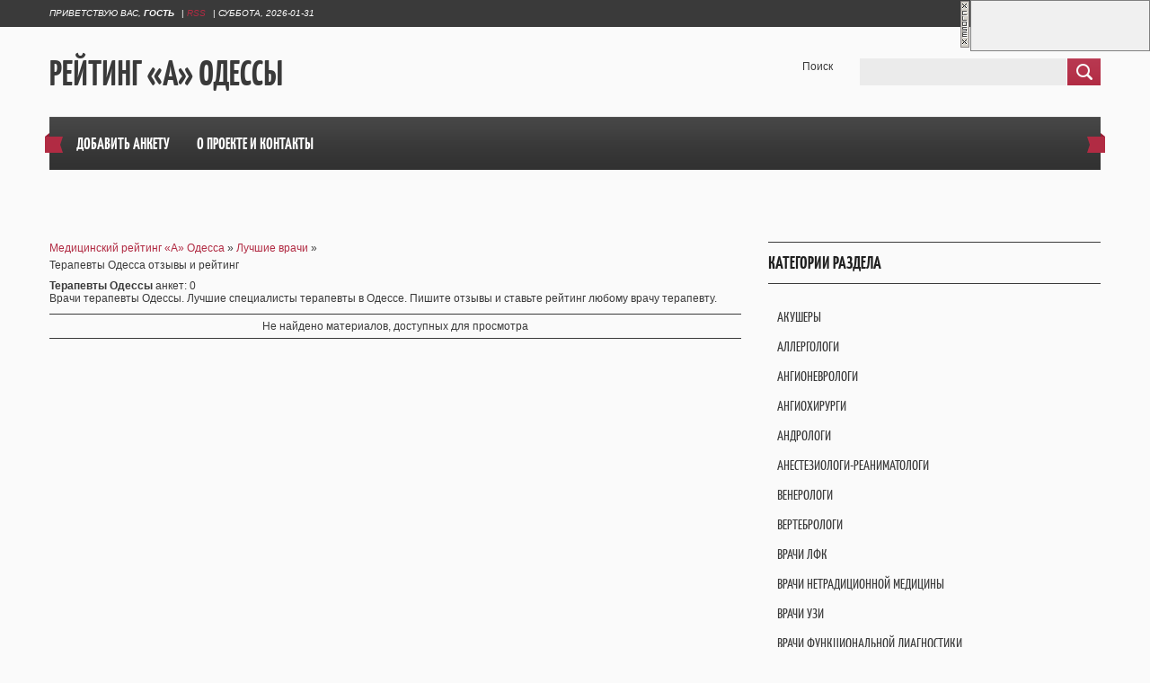

--- FILE ---
content_type: text/html; charset=UTF-8
request_url: https://raodessa.com/publ/vrachi/terapevty/83
body_size: 9985
content:
<!DOCTYPE html>
<html>
<head>
<meta charset="utf-8">
<title>Терапевты - Лучшие врачи - Отзывы Одесса - Рейтинг «А» Одессы</title>
<meta name="viewport" content="width=device-width, initial-scale=1, maximum-scale=1" />
<meta name="keywords" content="Терапевты, Терапевты Одессы, Терапевты в Одессе, Терапевты рейтинг, Терапевты отзывы"> 
<meta name="description" content="Врачи терапевты Одессы. Лучшие специалисты терапевты в Одессе. Пишите отзывы и ставьте рейтинг любому врачу терапевту.">
<script type="text/javascript">
 var browser = navigator.userAgent;
 var browserRegex = /(Android|BlackBerry|IEMobile|Nokia|iP(ad|hone|od)|Opera M(obi|ini))/;
 var isMobile = false;
 if(browser.match(browserRegex)) {
 isMobile = true;
 addEventListener("load", function() { setTimeout(hideURLbar, 0); }, false);
 function hideURLbar(){
 window.scrollTo(0,1);
 }
 }
</script>
<link type="text/css" rel="stylesheet" href="/_st/my.css" />
<script type="text/javascript">
var navTitle = "Меню"
</script>

	<link rel="stylesheet" href="/.s/src/base.min.css?v=221108" />
	<link rel="stylesheet" href="/.s/src/layer7.min.css?v=221108" />

	<script src="/.s/src/jquery-1.12.4.min.js"></script>
	
	<script src="/.s/src/uwnd.min.js?v=221108"></script>
	<script src="//s757.ucoz.net/cgi/uutils.fcg?a=uSD&ca=2&ug=999&isp=0&r=0.0480171962756266"></script>
	<link rel="stylesheet" href="/.s/src/ulightbox/ulightbox.min.css" />
	<script src="/.s/src/ulightbox/ulightbox.min.js"></script>
	<script>
/* --- UCOZ-JS-DATA --- */
window.uCoz = {"uLightboxType":1,"sign":{"7287":"Перейти на страницу с фотографией.","7254":"Изменить размер","3125":"Закрыть","5458":"Следующий","7252":"Предыдущий","7253":"Начать слайд-шоу","7251":"Запрошенный контент не может быть загружен. Пожалуйста, попробуйте позже.","5255":"Помощник"},"ssid":"760532242360736357746","language":"ru","module":"publ","country":"US","layerType":7,"site":{"domain":"raodessa.com","id":"draodessa","host":"raodessa.ucoz.com"}};
/* --- UCOZ-JS-CODE --- */
function loginPopupForm(params = {}) { new _uWnd('LF', ' ', -250, -100, { closeonesc:1, resize:1 }, { url:'/index/40' + (params.urlParams ? '?'+params.urlParams : '') }) }
/* --- UCOZ-JS-END --- */
</script>

	<style>.UhideBlock{display:none; }</style>
</head>

<body>

<header>
 <div id="header">
 <div id="head-top">
 <div class="wrapper">
 <div class="head-l"><span><!--<s5212>-->Приветствую Вас<!--</s>-->, <b>Гость</b></span> | <a href="https://raodessa.com/publ/rss/" class="rss-lnk">RSS</a> | <span>Суббота, 2026-01-31</span></div>
 <div class="head-r">
 <a title="Регистрация" href="/index/3"><!--<s3089>-->Регистрация<!--</s>--></a> <a title="Вход" href="javascript:;" rel="nofollow" onclick="loginPopupForm(); return false;"><!--<s3087>-->Вход<!--</s>--></a>
 </div>
 <div class="clr"></div>
 </div>
 </div>
 <div class="wrapper">
 <!--U1AHEADER1Z--><div class="part-l">
 <div id="site-logo">
 <span class="site-l">
 <span class="site-n"><a href="https://raodessa.com/">Рейтинг «А» Одессы</a></span>
 </span>
 </div>
 </div>
 <div class="part-r">
 <div id="sch-box">
 <div class="search-box">
 
		<div class="searchForm">
			<form onsubmit="this.sfSbm.disabled=true" method="get" style="margin:0" action="/search/">
				<div align="center" class="schQuery">
					<input type="text" name="q" maxlength="30" size="20" class="queryField" />
				</div>
				<div align="center" class="schBtn">
					<input type="submit" class="searchSbmFl" name="sfSbm" value="Найти" />
				</div>
				<input type="hidden" name="t" value="0">
			</form>
		</div>
 </div>
 </div>
 <div id="soc-box">
 Поиск 
 </div>
 </div>
 <div class="clr"></div>
 <div id="catmenu">
 <!-- <sblock_nmenu> -->
<!-- <bc> --><div id="uNMenuDiv1" class="uMenuV"><ul class="uMenuRoot">
<li><a  href="http://raodessa.com/publ/0-0-0-0-1" ><span>Добавить анкету</span></a></li>
<li><a  href="http://raodessa.com/index/o_proekte/0-5" ><span>О проекте и контакты</span></a></li></ul></div><!-- </bc> -->
<!-- </sblock_nmenu> --> 
 <span class="nav-rib rib-l"></span>
 <span class="nav-rib rib-r"></span>
 <div class="clr"></div>
 </div><!--/U1AHEADER1Z-->
 <div class="clr"></div>
 <!--U1PROMO1Z-->
   
   <!--/U1PROMO1Z-->
 </div>
 </div>
</header>
<div id="casing">
 <div class="wrapper">
 
 <!-- <middle> -->
 <div class="part-l">
 <div id="content">
 <div class="part-i">
 <section>
 <!-- <body> --><div class="breadcrumbs-wrapper">
 <div class="breadcrumbs"><a href="https://raodessa.com/"><!--<s5176>-->Медицинский рейтинг «А» Одесса<!--</s>--></a> &raquo; <a href="/publ/vrachi/1">Лучшие врачи</a> &raquo; <h1>Терапевты Одесса отзывы и рейтинг</h1></div>
</div>
<div class="items-stat-wrapper">
 <div class="items-stat"><!--<s5222>--><b>Терапевты Одессы</b> анкет<!--</s>-->: 0</div>
 
Врачи терапевты Одессы. Лучшие специалисты терапевты в Одессе. Пишите отзывы и ставьте рейтинг любому врачу терапевту.
 </div><hr />

<div align="center" class="noEntry">Не найдено материалов, доступных для просмотра</div>
	<style type="text/css">.cddk221 {position:absolute;right:0;top:0;}
	ul.a7b4dd8096befc1f3d1b66e9f081a61b{background:#FFFF99; border: 1px solid #515151 !important; width: 230px !important; padding: 0 !important; margin: 0 !important;}
	ul.a7b4dd8096befc1f3d1b66e9f081a61b li{font-family:Arial,Tahoma;list-style: none !important; padding: 3px !important; margin:0; text-align: left !important;}
	ul.a7b4dd8096befc1f3d1b66e9f081a61b h3{font-size: 14px; !important;margin:3px 0;}
	ul.a7b4dd8096befc1f3d1b66e9f081a61b a{color: #DB392B !important;}
	ul.a7b4dd8096befc1f3d1b66e9f081a61b p{margin:3px 0; !important;}
	ul.a7b4dd8096befc1f3d1b66e9f081a61b small{font-size: 12px; !important;}
	ul.a7b4dd8096befc1f3d1b66e9f081a61b p b{color: #006600; font-weight: normal;font-size: 12px;}
	</style>
	<script>function fddk221(a){try{document.getElementById("pddk221").style.display=a;}catch(e){}try{document.getElementById("ddk221").style.display=a;}catch(e){}}function f2ddk221(){fddk221('');}</script>
	<div id="pddk221"><table border="0" cellspacing="0" cellpadding="0" class="cddk221" id="ddk221" style="z-index:10000;width:212px"><tr><td valign="top" width="12"><a href="javascript:;" onclick="fddk221('none');return false;" title="Закрыть"><img alt="" src="/.s/img/ma/cv.gif" style="border:0;width:12px;height:54px;"></a></td><td style="width:200px;border:1px solid #808080;background:#F0F0F0;"><!--3a1e7e8f--><script async='async' src='https://w.uptolike.com/widgets/v1/zp.js?pid=3e9fd8eb1f414e68fc23a1b2ece5676ff406a917' type='text/javascript'></script><!--3a1e7e8f--></td></tr></table></div><hr />
<!-- </body> -->
 </section>
 </div>
 </div>
 </div>
 <div class="part-r">
 <div class="part-i">
 <aside>
 <div id="sidebar">
 <!--U1CLEFTER1Z--><!-- <block3> -->

<!-- </block3> -->

<!-- <block5> -->

<div class="sidebox"><div class="sidetitle"><span><!-- <bt> --><!--<s5351>-->Категории раздела<!--</s>--><!-- </bt> --></span></div>
 <div class="inner">
 <!-- <bc> --><table border="0" cellspacing="1" cellpadding="0" width="100%" class="catsTable"><tr>
					<td style="width:25%" class="catsTd" valign="top" id="cid2">
						<a href="/publ/vrachi/akushery/2" class="catName">Акушеры</a>  <span class="catNumData" style="unicode-bidi:embed;">[5]</span> 
					</td>
					<td style="width:25%" class="catsTd" valign="top" id="cid5">
						<a href="/publ/vrachi/allergologi/5" class="catName">Аллергологи</a>  <span class="catNumData" style="unicode-bidi:embed;">[0]</span> 
					</td>
					<td style="width:25%" class="catsTd" valign="top" id="cid6">
						<a href="/publ/vrachi/angionevrologi/6" class="catName">Ангионеврологи</a>  <span class="catNumData" style="unicode-bidi:embed;">[1]</span> 
					</td>
					<td style="width:25%" class="catsTd" valign="top" id="cid7">
						<a href="/publ/vrachi/angiokhirurgi/7" class="catName">Ангиохирурги</a>  <span class="catNumData" style="unicode-bidi:embed;">[2]</span> 
					</td></tr><tr>
					<td style="width:25%" class="catsTd" valign="top" id="cid8">
						<a href="/publ/vrachi/andrologi/8" class="catName">Андрологи</a>  <span class="catNumData" style="unicode-bidi:embed;">[3]</span> 
					</td>
					<td style="width:25%" class="catsTd" valign="top" id="cid9">
						<a href="/publ/vrachi/anesteziologi_reanimatologi/9" class="catName">Анестезиологи-реаниматологи</a>  <span class="catNumData" style="unicode-bidi:embed;">[3]</span> 
					</td>
					<td style="width:25%" class="catsTd" valign="top" id="cid10">
						<a href="/publ/vrachi/venerologi/10" class="catName">Венерологи</a>  <span class="catNumData" style="unicode-bidi:embed;">[1]</span> 
					</td>
					<td style="width:25%" class="catsTd" valign="top" id="cid102">
						<a href="/publ/vrachi/vertebrologi/102" class="catName">Вертебрологи</a>  <span class="catNumData" style="unicode-bidi:embed;">[5]</span> 
					</td></tr><tr>
					<td style="width:25%" class="catsTd" valign="top" id="cid11">
						<a href="/publ/vrachi/vrachi_lfk/11" class="catName">Врачи ЛФК</a>  <span class="catNumData" style="unicode-bidi:embed;">[1]</span> 
					</td>
					<td style="width:25%" class="catsTd" valign="top" id="cid12">
						<a href="/publ/vrachi/vrachi_netradicionnoj_mediciny/12" class="catName">Врачи нетрадиционной медицины</a>  <span class="catNumData" style="unicode-bidi:embed;">[0]</span> 
					</td>
					<td style="width:25%" class="catsTd" valign="top" id="cid13">
						<a href="/publ/vrachi/vrachi_uzi/13" class="catName">Врачи УЗИ</a>  <span class="catNumData" style="unicode-bidi:embed;">[0]</span> 
					</td>
					<td style="width:25%" class="catsTd" valign="top" id="cid14">
						<a href="/publ/vrachi/vrachi_funkcionalnoj_diagnostiki/14" class="catName">Врачи функциональной диагностики</a>  <span class="catNumData" style="unicode-bidi:embed;">[0]</span> 
					</td></tr><tr>
					<td style="width:25%" class="catsTd" valign="top" id="cid103">
						<a href="/publ/vrachi/vrachi_ehkstrennoj_mediciny/103" class="catName">Врачи экстренной медицины</a>  <span class="catNumData" style="unicode-bidi:embed;">[1]</span> 
					</td>
					<td style="width:25%" class="catsTd" valign="top" id="cid15">
						<a href="/publ/vrachi/gastroehnterologi/15" class="catName">Гастроэнтерологи</a>  <span class="catNumData" style="unicode-bidi:embed;">[0]</span> 
					</td>
					<td style="width:25%" class="catsTd" valign="top" id="cid16">
						<a href="/publ/vrachi/gematologi/16" class="catName">Гематологи</a>  <span class="catNumData" style="unicode-bidi:embed;">[0]</span> 
					</td>
					<td style="width:25%" class="catsTd" valign="top" id="cid17">
						<a href="/publ/vrachi/genetiki/17" class="catName">Генетики</a>  <span class="catNumData" style="unicode-bidi:embed;">[0]</span> 
					</td></tr><tr>
					<td style="width:25%" class="catsTd" valign="top" id="cid544">
						<a href="/publ/vrachi/geriatry/544" class="catName">Гериатры</a>  <span class="catNumData" style="unicode-bidi:embed;">[0]</span> 
					</td>
					<td style="width:25%" class="catsTd" valign="top" id="cid18">
						<a href="/publ/vrachi/gepatologi/18" class="catName">Гепатологи</a>  <span class="catNumData" style="unicode-bidi:embed;">[0]</span> 
					</td>
					<td style="width:25%" class="catsTd" valign="top" id="cid545">
						<a href="/publ/vrachi/geshtalt_terapevty/545" class="catName">Гештальт-терапевты</a>  <span class="catNumData" style="unicode-bidi:embed;">[0]</span> 
					</td>
					<td style="width:25%" class="catsTd" valign="top" id="cid19">
						<a href="/publ/vrachi/ginekologi/19" class="catName">Гинекологи</a>  <span class="catNumData" style="unicode-bidi:embed;">[7]</span> 
					</td></tr><tr>
					<td style="width:25%" class="catsTd" valign="top" id="cid20">
						<a href="/publ/vrachi/girudoterapevty/20" class="catName">Гирудотерапевты</a>  <span class="catNumData" style="unicode-bidi:embed;">[0]</span> 
					</td>
					<td style="width:25%" class="catsTd" valign="top" id="cid21">
						<a href="/publ/vrachi/gistologi/21" class="catName">Гистологи</a>  <span class="catNumData" style="unicode-bidi:embed;">[0]</span> 
					</td>
					<td style="width:25%" class="catsTd" valign="top" id="cid22">
						<a href="/publ/vrachi/gomeopaty/22" class="catName">Гомеопаты</a>  <span class="catNumData" style="unicode-bidi:embed;">[0]</span> 
					</td>
					<td style="width:25%" class="catsTd" valign="top" id="cid23">
						<a href="/publ/vrachi/dermatovenerologi/23" class="catName">Дерматовенерологи</a>  <span class="catNumData" style="unicode-bidi:embed;">[2]</span> 
					</td></tr><tr>
					<td style="width:25%" class="catsTd" valign="top" id="cid24">
						<a href="/publ/vrachi/dermatologi/24" class="catName">Дерматологи</a>  <span class="catNumData" style="unicode-bidi:embed;">[2]</span> 
					</td>
					<td style="width:25%" class="catsTd" valign="top" id="cid104">
						<a href="/publ/vrachi/dermatoonkologi/104" class="catName">Дерматоонкологи</a>  <span class="catNumData" style="unicode-bidi:embed;">[0]</span> 
					</td>
					<td style="width:25%" class="catsTd" valign="top" id="cid183">
						<a href="/publ/vrachi/detskie_allergologi/183" class="catName">Детские аллергологи</a>  <span class="catNumData" style="unicode-bidi:embed;">[0]</span> 
					</td>
					<td style="width:25%" class="catsTd" valign="top" id="cid184">
						<a href="/publ/vrachi/detskij_androlog/184" class="catName">Детские андрологи</a>  <span class="catNumData" style="unicode-bidi:embed;">[0]</span> 
					</td></tr><tr>
					<td style="width:25%" class="catsTd" valign="top" id="cid185">
						<a href="/publ/vrachi/detskij_aritmolog/185" class="catName">Детские аритмологи</a>  <span class="catNumData" style="unicode-bidi:embed;">[0]</span> 
					</td>
					<td style="width:25%" class="catsTd" valign="top" id="cid186">
						<a href="/publ/vrachi/detskie_vertebrologi/186" class="catName">Детские вертебрологи</a>  <span class="catNumData" style="unicode-bidi:embed;">[3]</span> 
					</td>
					<td style="width:25%" class="catsTd" valign="top" id="cid187">
						<a href="/publ/vrachi/detskie_virusologi/187" class="catName">Детские вирусологи</a>  <span class="catNumData" style="unicode-bidi:embed;">[0]</span> 
					</td>
					<td style="width:25%" class="catsTd" valign="top" id="cid188">
						<a href="/publ/vrachi/detskie_gastroehnterologi/188" class="catName">Детские гастроэнтерологи</a>  <span class="catNumData" style="unicode-bidi:embed;">[0]</span> 
					</td></tr><tr>
					<td style="width:25%" class="catsTd" valign="top" id="cid189">
						<a href="/publ/vrachi/detskie_gematologi/189" class="catName">Детские гематологи</a>  <span class="catNumData" style="unicode-bidi:embed;">[0]</span> 
					</td>
					<td style="width:25%" class="catsTd" valign="top" id="cid190">
						<a href="/publ/vrachi/detskie_gepatologi/190" class="catName">Детские гепатологи</a>  <span class="catNumData" style="unicode-bidi:embed;">[0]</span> 
					</td>
					<td style="width:25%" class="catsTd" valign="top" id="cid59">
						<a href="/publ/vrachi/podrostkovye_detskie_ginekologi/59" class="catName">Детские подростковые гинекологи</a>  <span class="catNumData" style="unicode-bidi:embed;">[0]</span> 
					</td>
					<td style="width:25%" class="catsTd" valign="top" id="cid191">
						<a href="/publ/vrachi/detskie_gomeopaty/191" class="catName">Детские гомеопаты</a>  <span class="catNumData" style="unicode-bidi:embed;">[0]</span> 
					</td></tr><tr>
					<td style="width:25%" class="catsTd" valign="top" id="cid192">
						<a href="/publ/vrachi/detskie_dermatologi/192" class="catName">Детские дерматологи</a>  <span class="catNumData" style="unicode-bidi:embed;">[1]</span> 
					</td>
					<td style="width:25%" class="catsTd" valign="top" id="cid193">
						<a href="/publ/vrachi/detskie_immunologi/193" class="catName">Детские иммунологи</a>  <span class="catNumData" style="unicode-bidi:embed;">[0]</span> 
					</td>
					<td style="width:25%" class="catsTd" valign="top" id="cid194">
						<a href="/publ/vrachi/detskie_infekcionisty/194" class="catName">Детские инфекционисты</a>  <span class="catNumData" style="unicode-bidi:embed;">[0]</span> 
					</td>
					<td style="width:25%" class="catsTd" valign="top" id="cid195">
						<a href="/publ/vrachi/detskie_kardiologi/195" class="catName">Детские кардиологи</a>  <span class="catNumData" style="unicode-bidi:embed;">[0]</span> 
					</td></tr><tr>
					<td style="width:25%" class="catsTd" valign="top" id="cid196">
						<a href="/publ/vrachi/detskie_kardiorevmatologi/196" class="catName">Детские кардиоревматологи</a>  <span class="catNumData" style="unicode-bidi:embed;">[0]</span> 
					</td>
					<td style="width:25%" class="catsTd" valign="top" id="cid197">
						<a href="/publ/vrachi/detskie_lory_vrachi_otolaringologi/197" class="catName">Детские ЛОРы-врачи отоларингологи</a>  <span class="catNumData" style="unicode-bidi:embed;">[1]</span> 
					</td>
					<td style="width:25%" class="catsTd" valign="top" id="cid198">
						<a href="/publ/vrachi/detskie_mammologi/198" class="catName">Детские маммологи</a>  <span class="catNumData" style="unicode-bidi:embed;">[0]</span> 
					</td>
					<td style="width:25%" class="catsTd" valign="top" id="cid26">
						<a href="/publ/vrachi/detskie_massazhisty/26" class="catName">Детские массажисты</a>  <span class="catNumData" style="unicode-bidi:embed;">[3]</span> 
					</td></tr><tr>
					<td style="width:25%" class="catsTd" valign="top" id="cid199">
						<a href="/publ/vrachi/detskie_mikologi/199" class="catName">Детские микологи</a>  <span class="catNumData" style="unicode-bidi:embed;">[0]</span> 
					</td>
					<td style="width:25%" class="catsTd" valign="top" id="cid200">
						<a href="/publ/vrachi/detskie_narkologi/200" class="catName">Детские наркологи</a>  <span class="catNumData" style="unicode-bidi:embed;">[1]</span> 
					</td>
					<td style="width:25%" class="catsTd" valign="top" id="cid25">
						<a href="/publ/vrachi/detskie_nevrologi/25" class="catName">Детские неврологи</a>  <span class="catNumData" style="unicode-bidi:embed;">[1]</span> 
					</td>
					<td style="width:25%" class="catsTd" valign="top" id="cid201">
						<a href="/publ/vrachi/detskie_nejrokhirurgi/201" class="catName">Детские нейрохирурги</a>  <span class="catNumData" style="unicode-bidi:embed;">[0]</span> 
					</td></tr><tr>
					<td style="width:25%" class="catsTd" valign="top" id="cid202">
						<a href="/publ/vrachi/detskie_nefrologi/202" class="catName">Детские нефрологи</a>  <span class="catNumData" style="unicode-bidi:embed;">[0]</span> 
					</td>
					<td style="width:25%" class="catsTd" valign="top" id="cid203">
						<a href="/publ/vrachi/detskie_okulisty_oftalmologi/203" class="catName">Детские окулисты офтальмологи</a>  <span class="catNumData" style="unicode-bidi:embed;">[0]</span> 
					</td>
					<td style="width:25%" class="catsTd" valign="top" id="cid204">
						<a href="/publ/vrachi/detskie_onkologi/204" class="catName">Детские онкологи</a>  <span class="catNumData" style="unicode-bidi:embed;">[0]</span> 
					</td>
					<td style="width:25%" class="catsTd" valign="top" id="cid205">
						<a href="/publ/vrachi/detskie_ortopedy/205" class="catName">Детские ортопеды</a>  <span class="catNumData" style="unicode-bidi:embed;">[1]</span> 
					</td></tr><tr>
					<td style="width:25%" class="catsTd" valign="top" id="cid206">
						<a href="/publ/vrachi/detskie_osteopaty/206" class="catName">Детские остеопаты</a>  <span class="catNumData" style="unicode-bidi:embed;">[2]</span> 
					</td>
					<td style="width:25%" class="catsTd" valign="top" id="cid207">
						<a href="/publ/vrachi/detskie_parazitologi/207" class="catName">Детские паразитологи</a>  <span class="catNumData" style="unicode-bidi:embed;">[0]</span> 
					</td>
					<td style="width:25%" class="catsTd" valign="top" id="cid57">
						<a href="/publ/vrachi/pediatry/57" class="catName">Педиатры</a>  <span class="catNumData" style="unicode-bidi:embed;">[0]</span> 
					</td>
					<td style="width:25%" class="catsTd" valign="top" id="cid208">
						<a href="/publ/vrachi/detskie_proktologi/208" class="catName">Детские проктологи</a>  <span class="catNumData" style="unicode-bidi:embed;">[0]</span> 
					</td></tr><tr>
					<td style="width:25%" class="catsTd" valign="top" id="cid209">
						<a href="/publ/vrachi/detskie_psikhiatry/209" class="catName">Детские психиатры</a>  <span class="catNumData" style="unicode-bidi:embed;">[0]</span> 
					</td>
					<td style="width:25%" class="catsTd" valign="top" id="cid210">
						<a href="/publ/vrachi/detskie_psikhoterapevty/210" class="catName">Детские психотерапевты</a>  <span class="catNumData" style="unicode-bidi:embed;">[0]</span> 
					</td>
					<td style="width:25%" class="catsTd" valign="top" id="cid211">
						<a href="/publ/vrachi/detskie_pulmonologi/211" class="catName">Детские пульмонологи</a>  <span class="catNumData" style="unicode-bidi:embed;">[0]</span> 
					</td>
					<td style="width:25%" class="catsTd" valign="top" id="cid212">
						<a href="/publ/vrachi/detskie_revmatologi/212" class="catName">Детские ревматологи</a>  <span class="catNumData" style="unicode-bidi:embed;">[0]</span> 
					</td></tr><tr>
					<td style="width:25%" class="catsTd" valign="top" id="cid213">
						<a href="/publ/vrachi/detskij_sosudistyj_khirurg/213" class="catName">Детские сосудистые хирурги</a>  <span class="catNumData" style="unicode-bidi:embed;">[0]</span> 
					</td>
					<td style="width:25%" class="catsTd" valign="top" id="cid180">
						<a href="/publ/vrachi/detskij_stomatolog/180" class="catName">Детские стоматологи</a>  <span class="catNumData" style="unicode-bidi:embed;">[0]</span> 
					</td>
					<td style="width:25%" class="catsTd" valign="top" id="cid214">
						<a href="/publ/vrachi/detskie_stomatologi_khirurgi/214" class="catName">Детские стоматологи-хирурги</a>  <span class="catNumData" style="unicode-bidi:embed;">[0]</span> 
					</td>
					<td style="width:25%" class="catsTd" valign="top" id="cid215">
						<a href="/publ/vrachi/detskie_surdologi/215" class="catName">Детские сурдологи</a>  <span class="catNumData" style="unicode-bidi:embed;">[0]</span> 
					</td></tr><tr>
					<td style="width:25%" class="catsTd" valign="top" id="cid216">
						<a href="/publ/vrachi/detskie_travmatologi/216" class="catName">Детские травматологи</a>  <span class="catNumData" style="unicode-bidi:embed;">[1]</span> 
					</td>
					<td style="width:25%" class="catsTd" valign="top" id="cid217">
						<a href="/publ/vrachi/detskie_urologi/217" class="catName">Детские урологи</a>  <span class="catNumData" style="unicode-bidi:embed;">[0]</span> 
					</td>
					<td style="width:25%" class="catsTd" valign="top" id="cid218">
						<a href="/publ/vrachi/detskie_fizioterapevty/218" class="catName">Детские физиотерапевты</a>  <span class="catNumData" style="unicode-bidi:embed;">[0]</span> 
					</td>
					<td style="width:25%" class="catsTd" valign="top" id="cid219">
						<a href="/publ/vrachi/detskie_flebologi/219" class="catName">Детские флебологи</a>  <span class="catNumData" style="unicode-bidi:embed;">[0]</span> 
					</td></tr><tr>
					<td style="width:25%" class="catsTd" valign="top" id="cid220">
						<a href="/publ/vrachi/detskie_foniatry/220" class="catName">Детские фониатры</a>  <span class="catNumData" style="unicode-bidi:embed;">[0]</span> 
					</td>
					<td style="width:25%" class="catsTd" valign="top" id="cid221">
						<a href="/publ/vrachi/detskie_ftiziatry/221" class="catName">Детские фтизиатры</a>  <span class="catNumData" style="unicode-bidi:embed;">[0]</span> 
					</td>
					<td style="width:25%" class="catsTd" valign="top" id="cid222">
						<a href="/publ/vrachi/detskie_khirurgi/222" class="catName">Детские хирурги</a>  <span class="catNumData" style="unicode-bidi:embed;">[0]</span> 
					</td>
					<td style="width:25%" class="catsTd" valign="top" id="cid223">
						<a href="/publ/vrachi/detskie_khirurgi_ortopedy/223" class="catName">Детские хирурги-ортопеды</a>  <span class="catNumData" style="unicode-bidi:embed;">[0]</span> 
					</td></tr><tr>
					<td style="width:25%" class="catsTd" valign="top" id="cid224">
						<a href="/publ/vrachi/detskie_khirurgi_urologi/224" class="catName">Детские хирурги-урологи</a>  <span class="catNumData" style="unicode-bidi:embed;">[0]</span> 
					</td>
					<td style="width:25%" class="catsTd" valign="top" id="cid225">
						<a href="/publ/vrachi/detskie_ehndokrinologi/225" class="catName">Детские эндокринологи</a>  <span class="catNumData" style="unicode-bidi:embed;">[0]</span> 
					</td>
					<td style="width:25%" class="catsTd" valign="top" id="cid226">
						<a href="/publ/vrachi/detskie_ehpileptologi/226" class="catName">Детские эпилептологи</a>  <span class="catNumData" style="unicode-bidi:embed;">[0]</span> 
					</td>
					<td style="width:25%" class="catsTd" valign="top" id="cid105">
						<a href="/publ/vrachi/defektologi/105" class="catName">Дефектологи</a>  <span class="catNumData" style="unicode-bidi:embed;">[0]</span> 
					</td></tr><tr>
					<td style="width:25%" class="catsTd" valign="top" id="cid27">
						<a href="/publ/vrachi/dietologi/27" class="catName">Диетологи</a>  <span class="catNumData" style="unicode-bidi:embed;">[1]</span> 
					</td>
					<td style="width:25%" class="catsTd" valign="top" id="cid28">
						<a href="/publ/vrachi/iglorefleksoterapevty/28" class="catName">Иглорефлексотерапевты</a>  <span class="catNumData" style="unicode-bidi:embed;">[2]</span> 
					</td>
					<td style="width:25%" class="catsTd" valign="top" id="cid29">
						<a href="/publ/vrachi/immunologi/29" class="catName">Иммунологи</a>  <span class="catNumData" style="unicode-bidi:embed;">[0]</span> 
					</td>
					<td style="width:25%" class="catsTd" valign="top" id="cid30">
						<a href="/publ/vrachi/infekcionisty/30" class="catName">Инфекционисты</a>  <span class="catNumData" style="unicode-bidi:embed;">[0]</span> 
					</td></tr><tr>
					<td style="width:25%" class="catsTd" valign="top" id="cid31">
						<a href="/publ/vrachi/kardiologi/31" class="catName">Кардиологи</a>  <span class="catNumData" style="unicode-bidi:embed;">[1]</span> 
					</td>
					<td style="width:25%" class="catsTd" valign="top" id="cid32">
						<a href="/publ/vrachi/kardiokhirurgi/32" class="catName">Кардиохирурги</a>  <span class="catNumData" style="unicode-bidi:embed;">[0]</span> 
					</td>
					<td style="width:25%" class="catsTd" valign="top" id="cid47">
						<a href="/publ/vrachi/kombustiologi_ozhogovye_khirurgi/47" class="catName">Комбустиологи (ожоговые хирурги)</a>  <span class="catNumData" style="unicode-bidi:embed;">[0]</span> 
					</td>
					<td style="width:25%" class="catsTd" valign="top" id="cid33">
						<a href="/publ/vrachi/kosmetologi/33" class="catName">Косметологи</a>  <span class="catNumData" style="unicode-bidi:embed;">[1]</span> 
					</td></tr><tr>
					<td style="width:25%" class="catsTd" valign="top" id="cid34">
						<a href="/publ/vrachi/kineziologi/34" class="catName">Кинезиологи</a>  <span class="catNumData" style="unicode-bidi:embed;">[2]</span> 
					</td>
					<td style="width:25%" class="catsTd" valign="top" id="cid35">
						<a href="/publ/vrachi/logopedy/35" class="catName">Логопеды</a>  <span class="catNumData" style="unicode-bidi:embed;">[0]</span> 
					</td>
					<td style="width:25%" class="catsTd" valign="top" id="cid36">
						<a href="/publ/vrachi/lory_otolaringologi/36" class="catName">ЛОРы отоларингологи</a>  <span class="catNumData" style="unicode-bidi:embed;">[3]</span> 
					</td>
					<td style="width:25%" class="catsTd" valign="top" id="cid37">
						<a href="/publ/vrachi/mammologi/37" class="catName">Маммологи</a>  <span class="catNumData" style="unicode-bidi:embed;">[0]</span> 
					</td></tr><tr>
					<td style="width:25%" class="catsTd" valign="top" id="cid38">
						<a href="/publ/vrachi/manualnye_terapevty/38" class="catName">Мануальные терапевты</a>  <span class="catNumData" style="unicode-bidi:embed;">[6]</span> 
					</td>
					<td style="width:25%" class="catsTd" valign="top" id="cid543">
						<a href="/publ/vrachi/kostopravy/543" class="catName">Костоправы</a>  <span class="catNumData" style="unicode-bidi:embed;">[6]</span> 
					</td>
					<td style="width:25%" class="catsTd" valign="top" id="cid39">
						<a href="/publ/vrachi/massazhisty/39" class="catName">Массажисты</a>  <span class="catNumData" style="unicode-bidi:embed;">[3]</span> 
					</td>
					<td style="width:25%" class="catsTd" valign="top" id="cid40">
						<a href="/publ/vrachi/mikrokhirurgi/40" class="catName">Микрохирурги</a>  <span class="catNumData" style="unicode-bidi:embed;">[0]</span> 
					</td></tr><tr>
					<td style="width:25%" class="catsTd" valign="top" id="cid41">
						<a href="/publ/vrachi/naturoterapevty/41" class="catName">Натуротерапевты</a>  <span class="catNumData" style="unicode-bidi:embed;">[0]</span> 
					</td>
					<td style="width:25%" class="catsTd" valign="top" id="cid42">
						<a href="/publ/vrachi/narkologi/42" class="catName">Наркологи</a>  <span class="catNumData" style="unicode-bidi:embed;">[2]</span> 
					</td>
					<td style="width:25%" class="catsTd" valign="top" id="cid43">
						<a href="/publ/vrachi/nevrologi/43" class="catName">Неврологи</a>  <span class="catNumData" style="unicode-bidi:embed;">[7]</span> 
					</td>
					<td style="width:25%" class="catsTd" valign="top" id="cid44">
						<a href="/publ/vrachi/nejrokhirurgi/44" class="catName">Нейрохирурги</a>  <span class="catNumData" style="unicode-bidi:embed;">[0]</span> 
					</td></tr><tr>
					<td style="width:25%" class="catsTd" valign="top" id="cid45">
						<a href="/publ/vrachi/neonatologi/45" class="catName">Неонатологи</a>  <span class="catNumData" style="unicode-bidi:embed;">[0]</span> 
					</td>
					<td style="width:25%" class="catsTd" valign="top" id="cid46">
						<a href="/publ/vrachi/nefrologi/46" class="catName">Нефрологи</a>  <span class="catNumData" style="unicode-bidi:embed;">[1]</span> 
					</td>
					<td style="width:25%" class="catsTd" valign="top" id="cid546">
						<a href="/publ/vrachi/nutriciologi/546" class="catName">Нутрициологи</a>  <span class="catNumData" style="unicode-bidi:embed;">[2]</span> 
					</td>
					<td style="width:25%" class="catsTd" valign="top" id="cid48">
						<a href="/publ/vrachi/okulisty/48" class="catName">Окулисты</a>  <span class="catNumData" style="unicode-bidi:embed;">[0]</span> 
					</td></tr><tr>
					<td style="width:25%" class="catsTd" valign="top" id="cid49">
						<a href="/publ/vrachi/onkologi/49" class="catName">Онкологи</a>  <span class="catNumData" style="unicode-bidi:embed;">[0]</span> 
					</td>
					<td style="width:25%" class="catsTd" valign="top" id="cid50">
						<a href="/publ/vrachi/onkologi_khirurgi/50" class="catName">Онкологи-хирурги</a>  <span class="catNumData" style="unicode-bidi:embed;">[0]</span> 
					</td>
					<td style="width:25%" class="catsTd" valign="top" id="cid52">
						<a href="/publ/vrachi/ortopedy/52" class="catName">Ортопеды</a>  <span class="catNumData" style="unicode-bidi:embed;">[3]</span> 
					</td>
					<td style="width:25%" class="catsTd" valign="top" id="cid53">
						<a href="/publ/vrachi/ortopedy_travmatologi/53" class="catName">Ортопеды-травматологи</a>  <span class="catNumData" style="unicode-bidi:embed;">[3]</span> 
					</td></tr><tr>
					<td style="width:25%" class="catsTd" valign="top" id="cid54">
						<a href="/publ/vrachi/osteopaty/54" class="catName">Остеопаты</a>  <span class="catNumData" style="unicode-bidi:embed;">[1]</span> 
					</td>
					<td style="width:25%" class="catsTd" valign="top" id="cid55">
						<a href="/publ/vrachi/oftalmologi/55" class="catName">Офтальмологи</a>  <span class="catNumData" style="unicode-bidi:embed;">[0]</span> 
					</td>
					<td style="width:25%" class="catsTd" valign="top" id="cid58">
						<a href="/publ/vrachi/plasticheskie_khirurgi/58" class="catName">Пластические хирурги</a>  <span class="catNumData" style="unicode-bidi:embed;">[0]</span> 
					</td>
					<td style="width:25%" class="catsTd" valign="top" id="cid60">
						<a href="/publ/vrachi/proktologi/60" class="catName">Проктологи</a>  <span class="catNumData" style="unicode-bidi:embed;">[0]</span> 
					</td></tr><tr>
					<td style="width:25%" class="catsTd" valign="top" id="cid61">
						<a href="/publ/vrachi/psikhiatry/61" class="catName">Психиатры</a>  <span class="catNumData" style="unicode-bidi:embed;">[1]</span> 
					</td>
					<td style="width:25%" class="catsTd" valign="top" id="cid62">
						<a href="/publ/vrachi/psikhoanalitiki/62" class="catName">Психоаналитики</a>  <span class="catNumData" style="unicode-bidi:embed;">[1]</span> 
					</td>
					<td style="width:25%" class="catsTd" valign="top" id="cid63">
						<a href="/publ/vrachi/psikhologi/63" class="catName">Психологи</a>  <span class="catNumData" style="unicode-bidi:embed;">[5]</span> 
					</td>
					<td style="width:25%" class="catsTd" valign="top" id="cid64">
						<a href="/publ/vrachi/psikhonevrologi/64" class="catName">Психоневрологи</a>  <span class="catNumData" style="unicode-bidi:embed;">[1]</span> 
					</td></tr><tr>
					<td style="width:25%" class="catsTd" valign="top" id="cid65">
						<a href="/publ/vrachi/psikhoterapevty/65" class="catName">Психотерапевты</a>  <span class="catNumData" style="unicode-bidi:embed;">[3]</span> 
					</td>
					<td style="width:25%" class="catsTd" valign="top" id="cid66">
						<a href="/publ/vrachi/pulmonologi/66" class="catName">Пульмонологи</a>  <span class="catNumData" style="unicode-bidi:embed;">[0]</span> 
					</td>
					<td style="width:25%" class="catsTd" valign="top" id="cid67">
						<a href="/publ/vrachi/revmatologi/67" class="catName">Ревматологи</a>  <span class="catNumData" style="unicode-bidi:embed;">[0]</span> 
					</td>
					<td style="width:25%" class="catsTd" valign="top" id="cid68">
						<a href="/publ/vrachi/rentgenologi/68" class="catName">Рентгенологи</a>  <span class="catNumData" style="unicode-bidi:embed;">[0]</span> 
					</td></tr><tr>
					<td style="width:25%" class="catsTd" valign="top" id="cid99">
						<a href="/publ/vrachi/reproduktologi/99" class="catName">Репродуктологи</a>  <span class="catNumData" style="unicode-bidi:embed;">[0]</span> 
					</td>
					<td style="width:25%" class="catsTd" valign="top" id="cid69">
						<a href="/publ/vrachi/refleksoterapevty/69" class="catName">Рефлексотерапевты</a>  <span class="catNumData" style="unicode-bidi:embed;">[0]</span> 
					</td>
					<td style="width:25%" class="catsTd" valign="top" id="cid70">
						<a href="/publ/vrachi/seksologi/70" class="catName">Сексологи</a>  <span class="catNumData" style="unicode-bidi:embed;">[1]</span> 
					</td>
					<td style="width:25%" class="catsTd" valign="top" id="cid72">
						<a href="/publ/vrachi/seksopatologi/72" class="catName">Сексопатологи</a>  <span class="catNumData" style="unicode-bidi:embed;">[1]</span> 
					</td></tr><tr>
					<td style="width:25%" class="catsTd" valign="top" id="cid73">
						<a href="/publ/vrachi/semejnye_vrachi/73" class="catName">Семейные врачи</a>  <span class="catNumData" style="unicode-bidi:embed;">[2]</span> 
					</td>
					<td style="width:25%" class="catsTd" valign="top" id="cid75">
						<a href="/publ/vrachi/skehnar_terapevty/75" class="catName">Скэнар-терапевты</a>  <span class="catNumData" style="unicode-bidi:embed;">[0]</span> 
					</td>
					<td style="width:25%" class="catsTd" valign="top" id="cid76">
						<a href="/publ/vrachi/somnologi/76" class="catName">Сомнологи</a>  <span class="catNumData" style="unicode-bidi:embed;">[0]</span> 
					</td>
					<td style="width:25%" class="catsTd" valign="top" id="cid77">
						<a href="/publ/vrachi/stomatologi/77" class="catName">Стоматологи</a>  <span class="catNumData" style="unicode-bidi:embed;">[0]</span> 
					</td></tr><tr>
					<td style="width:25%" class="catsTd" valign="top" id="cid78">
						<a href="/publ/vrachi/stomatologi_implantologi/78" class="catName">Стоматологи-имплантологи</a>  <span class="catNumData" style="unicode-bidi:embed;">[1]</span> 
					</td>
					<td style="width:25%" class="catsTd" valign="top" id="cid51">
						<a href="/publ/vrachi/ortodonty/51" class="catName">Стоматологи ортодонты</a>  <span class="catNumData" style="unicode-bidi:embed;">[0]</span> 
					</td>
					<td style="width:25%" class="catsTd" valign="top" id="cid79">
						<a href="/publ/vrachi/stomatologi_ortopedy/79" class="catName">Стоматологи-ортопеды</a>  <span class="catNumData" style="unicode-bidi:embed;">[0]</span> 
					</td>
					<td style="width:25%" class="catsTd" valign="top" id="cid56">
						<a href="/publ/vrachi/parodontologi/56" class="catName">Стоматологи пародонтологи</a>  <span class="catNumData" style="unicode-bidi:embed;">[0]</span> 
					</td></tr><tr>
					<td style="width:25%" class="catsTd" valign="top" id="cid80">
						<a href="/publ/vrachi/stomatologi_terapevty/80" class="catName">Стоматологи терапевты</a>  <span class="catNumData" style="unicode-bidi:embed;">[1]</span> 
					</td>
					<td style="width:25%" class="catsTd" valign="top" id="cid81">
						<a href="/publ/vrachi/stomatologi_khirurgi/81" class="catName">Стоматологи-хирурги</a>  <span class="catNumData" style="unicode-bidi:embed;">[0]</span> 
					</td>
					<td style="width:25%" class="catsTd" valign="top" id="cid82">
						<a href="/publ/vrachi/surdologi/82" class="catName">Сурдологи</a>  <span class="catNumData" style="unicode-bidi:embed;">[0]</span> 
					</td>
					<td style="width:25%" class="catsTd" valign="top" id="cid83">
						<a href="/publ/vrachi/terapevty/83" class="catNameActive">Терапевты</a>  <span class="catNumData" style="unicode-bidi:embed;">[0]</span> 
					</td></tr><tr>
					<td style="width:25%" class="catsTd" valign="top" id="cid84">
						<a href="/publ/vrachi/terapevty_zhenskoj_konsultacii/84" class="catName">Терапевты женской консультации</a>  <span class="catNumData" style="unicode-bidi:embed;">[0]</span> 
					</td>
					<td style="width:25%" class="catsTd" valign="top" id="cid85">
						<a href="/publ/vrachi/toksikologi/85" class="catName">Токсикологи</a>  <span class="catNumData" style="unicode-bidi:embed;">[0]</span> 
					</td>
					<td style="width:25%" class="catsTd" valign="top" id="cid86">
						<a href="/publ/vrachi/travmatologi/86" class="catName">Травматологи</a>  <span class="catNumData" style="unicode-bidi:embed;">[3]</span> 
					</td>
					<td style="width:25%" class="catsTd" valign="top" id="cid87">
						<a href="/publ/vrachi/trikhologi/87" class="catName">Трихологи</a>  <span class="catNumData" style="unicode-bidi:embed;">[0]</span> 
					</td></tr><tr>
					<td style="width:25%" class="catsTd" valign="top" id="cid91">
						<a href="/publ/vrachi/urologi/91" class="catName">Урологи</a>  <span class="catNumData" style="unicode-bidi:embed;">[3]</span> 
					</td>
					<td style="width:25%" class="catsTd" valign="top" id="cid92">
						<a href="/publ/vrachi/fizioterapevty/92" class="catName">Физиотерапевты</a>  <span class="catNumData" style="unicode-bidi:embed;">[2]</span> 
					</td>
					<td style="width:25%" class="catsTd" valign="top" id="cid93">
						<a href="/publ/vrachi/fitoterapevty/93" class="catName">Фитотерапевты</a>  <span class="catNumData" style="unicode-bidi:embed;">[0]</span> 
					</td>
					<td style="width:25%" class="catsTd" valign="top" id="cid74">
						<a href="/publ/vrachi/flebologi_sosudistye_khirurgi/74" class="catName">Флебологи сосудистые хирурги</a>  <span class="catNumData" style="unicode-bidi:embed;">[2]</span> 
					</td></tr><tr>
					<td style="width:25%" class="catsTd" valign="top" id="cid94">
						<a href="/publ/vrachi/foniatry/94" class="catName">Фониатры</a>  <span class="catNumData" style="unicode-bidi:embed;">[0]</span> 
					</td>
					<td style="width:25%" class="catsTd" valign="top" id="cid95">
						<a href="/publ/vrachi/ftiziatry/95" class="catName">Фтизиатры</a>  <span class="catNumData" style="unicode-bidi:embed;">[0]</span> 
					</td>
					<td style="width:25%" class="catsTd" valign="top" id="cid96">
						<a href="/publ/vrachi/khirurgi/96" class="catName">Хирурги</a>  <span class="catNumData" style="unicode-bidi:embed;">[0]</span> 
					</td>
					<td style="width:25%" class="catsTd" valign="top" id="cid98">
						<a href="/publ/vrachi/ehmbriologi/98" class="catName">Эмбриологи</a>  <span class="catNumData" style="unicode-bidi:embed;">[0]</span> 
					</td></tr><tr>
					<td style="width:25%" class="catsTd" valign="top" id="cid97">
						<a href="/publ/vrachi/ehmetologi/97" class="catName">Эметологи</a>  <span class="catNumData" style="unicode-bidi:embed;">[0]</span> 
					</td>
					<td style="width:25%" class="catsTd" valign="top" id="cid100">
						<a href="/publ/vrachi/ehndoskopisty/100" class="catName">Эндоскописты</a>  <span class="catNumData" style="unicode-bidi:embed;">[0]</span> 
					</td>
					<td style="width:25%" class="catsTd" valign="top" id="cid101">
						<a href="/publ/vrachi/ehndokrinologi/101" class="catName">Эндокринологи</a>  <span class="catNumData" style="unicode-bidi:embed;">[1]</span> 
					</td>
					<td style="width:25%" class="catsTd" valign="top" id="cid181">
						<a href="/publ/vrachi/vrachi_s_vyezdom_na_dom/181" class="catName">Врачи с выездом на дом</a>  <span class="catNumData" style="unicode-bidi:embed;">[2]</span> 
					</td></tr></table><!-- </bc> --> 
 </div>
 <div class="clr"></div>
 </div>

<!-- </block5> -->
Лучшие врачи Одессы:
<br><br><a href="https://raodessa.com/publ/vrachi/ginekologi/likhacheva_larisa_evgenevna/19-1-0-123">Лихачева Лариса Евгеньевна</a><br><a href="https://raodessa.com/publ/vrachi/angiokhirurgi/chajka_mikhail_aleksandrovich/7-1-0-127">Чайка Михаил Александрович</a><br><a href="https://raodessa.com/publ/vrachi/ortopedy/korzh_evgenij_viktorovich/52-1-0-118">Корж Евгений Викторович</a><br><a href="https://raodessa.com/publ/vrachi/ortopedy/timoshenko_vadim_vladimirovich/52-1-0-117">Тимошенко Вадим Владимирович</a><br><a href="https://raodessa.com/publ/vrachi/kardiologi/pavlov_sergej_vladimirovich/31-1-0-119">Павлов Сергей Владимирович</a><br><a href="https://raodessa.com/publ/vrachi/ginekologi/izbash_oleg_ivanovich/19-1-0-124">Избаш Олег Иванович</a><br><a href="https://raodessa.com/publ/vrachi/angiokhirurgi/zalevskij_dmitrij_mikhajlovich/7-1-0-128">Залевский Дмитрий Михайлович</a><br><a href="https://raodessa.com/publ/vrachi/nevrologi/kaljuzhnaja_tatjana_evgenevna/43-1-0-116">Калюжная Татьяна Евгеньевна</a><br><a href="https://raodessa.com/publ/vrachi/lory_otolaringologi/bezusov_nikolaj_viktorovich/36-1-0-130">Безусов Николай Викторович</a><br><a href="https://raodessa.com/publ/vrachi/andrologi/stavnichij_aleksej_sergeevich/8-1-0-125">Ставничий Алексей Сергеевич</a><br><a href="https://raodessa.com/publ/vrachi/psikhoanalitiki/fendjura_marija_olegovna/62-1-0-121">Фендюра Мария Олеговна</a><br><a href="https://raodessa.com/publ/vrachi/dermatologi/dmitrenko_alla_mikhajlovna/24-1-0-122">Дмитренко Алла Михайловна</a><br><a href="https://raodessa.com/publ/vrachi/andrologi/kolosov_aleksandr_nikolaevich/8-1-0-126">Колосов Александр Николаевич</a><br><a href="https://raodessa.com/publ/vrachi/narkologi/podirka_nikolaj_vjacheslavovich/42-1-0-113">Подирка Николай Вячеславович</a><br><a href="https://raodessa.com/publ/vrachi/nutriciologi/reshetnik_ekaterina_vladimirovna/546-1-0-131">Решетник Екатерина Владимировна</a><br><a href="https://raodessa.com/publ/vrachi/psikhologi/goncharova_tatiana_sergeevna/63-1-0-105">Гончарова Татьяна Сергеевна</a><br><a href="https://raodessa.com/publ/vrachi/angionevrologi/andrjushhenko_evgenij_aleksandrovich/6-1-0-132">Андрющенко Евгений Александрович</a><br><a href="https://raodessa.com/publ/vrachi/anesteziologi_reanimatologi/dovgij_jurij_vladimirovich/9-1-0-75">Довгий Юрий Владимирович</a><br><a href="https://raodessa.com/publ/vrachi/akushery/podoljan_aleksandr_ilich/2-1-0-115">Подолян Александр Ильич</a><br><a href="https://raodessa.com/publ/bolnicy_kliniki_i_polikliniki/dermatovenerologicheskie_kliniki/doktor_blago_pljus/123-1-0-101">Доктор Благо Плюс</a><br><a href="https://raodessa.com/publ/vrachi/dietologi/kuzminova_ekaterina_valerevna/27-1-0-104">Кузьминова Екатерина Валерьевна</a><br><a href="https://raodessa.com/publ/vrachi/stomatologi_implantologi/dizik_evgenii_anatolievich/78-1-0-102">Дизик Евгений Анатольевич</a><br><a href="https://raodessa.com/publ/vrachi/dermatovenerologi/dovgaja_olga_vjacheslavovna/23-1-0-73">Довгая Ольга Вячеславовна</a><br><a href="https://raodessa.com/publ/vrachi/kineziologi/ushakova_ekaterina_vladimirovna/34-1-0-74">Ушакова Екатерина Владимировна</a><br><a href="https://raodessa.com/publ/vrachi/kineziologi/zabranskij_vladislav_vladimirovich/34-1-0-80">Забранский Владислав Владимирович</a><br><a href="https://raodessa.com/publ/vrachi/vrachi_lfk/terzeman_irina_aleksandrovna/11-1-0-109">Терземан Ирина Александровна</a><br><a href="https://raodessa.com/publ/vrachi/andrologi/rjasnyj_aleksandr_vladimirovich/8-1-0-103">Рясный Александр Владимирович</a><br><a href="https://raodessa.com/publ/bolnicy_kliniki_i_polikliniki/detskie_narkologicheskie_kliniki/vektor_pljus/484-1-0-87">Вектор Плюс</a><br><a href="https://raodessa.com/publ/vrachi/anesteziologi_reanimatologi/osadchuk_vladimir_vladimirovich/9-1-0-89">Осадчук Владимир Владимирович</a><br><a href="https://raodessa.com/publ/diagnosticheskie_centry/mrt_aorty_grudnogo_i_brjushnogo_otdelov/lidermed/313-1-0-94">ЛидерМед</a><br><a href="https://raodessa.com/publ/vrachi/vrachi_ehkstrennoj_mediciny/grach_jurij_ivanovich/103-1-0-91">Грач Юрий Иванович</a><br><a href="https://raodessa.com/publ/vrachi/anesteziologi_reanimatologi/david_nikolaj_igorevich/9-1-0-90">Давид Николай Игоревич</a><br><a href="https://raodessa.com/publ/vrachi/akushery/zhelezov_dmitrij_nikolaevich/2-1-0-114">Железов Дмитрий Николаевич</a><br><a href="https://raodessa.com/publ/vrachi/psikhologi/kravchenko_irina_jurevna/63-1-0-92">Кравченко Ирина Юрьевна</a><br><a href="https://raodessa.com/publ/vrachi/vertebrologi/ptrashky_ekaterina_viktorovna/102-1-0-76">Патрашку Екатерина Викторовна</a><br><a href="https://raodessa.com/publ/vrachi/detskie_lory_vrachi_otolaringologi/novoshickij_stanislav_vjacheslavovich/197-1-0-129">Новошицкий Станислав Вячеславович</a><br><a href="https://raodessa.com/publ/meditsinski_tovari/apteki/set_apteka_ot_sklada/115-1-0-95">Сеть «Аптека от склада»</a><br><a href="https://raodessa.com/publ/vrachi/vertebrologi/timur_aleksandrovich_unanov/102-1-0-84">Унанов Тимур Александрович</a><br><a href="https://raodessa.com/publ/vrachi/vertebrologi/korobejnikov_jurij_zinovevich/102-1-0-83">Коробейников Юрий Зиновьевич</a><br><a href="https://raodessa.com/publ/vrachi/akushery/khodjak_tatjana_vladimirovna/2-1-0-78">Ходяк Татьяна Владимировна</a><br><a href="https://raodessa.com/publ/vrachi/akushery/mikhaljova_elena_ivanovna/2-1-0-79">Михалёва Елена Ивановна</a><br><a href="https://raodessa.com/publ/vrachi/psikhiatry/kosenko_kornelija_arturovna/61-1-0-120">Косенко Корнелия Артуровна</a><br><a href="https://raodessa.com/publ/vrachi/vertebrologi/starish_anatolij_mikhajlovich/102-1-0-98">Стариш Анатолий Михайлович</a><br><a href="https://raodessa.com/publ/vrachi/detskie_nevrologi/starish_natalja_petrovna/25-1-0-99">Стариш Наталья Петровна</a><br><a href="https://raodessa.com/publ/vrachi/psikhologi/zhogno_jurij_petrovich/63-1-0-93">Жогно Юрий Петрович</a><br><a href="https://raodessa.com/publ/vrachi/detskie_ortopedy/ivakhnjuk_oleg_pavlovich/205-1-0-100">Ивахнюк Олег Павлович</a><br><a href="https://raodessa.com/publ/vrachi/detskie_massazhisty/bilash_aleksej_petrovich/26-1-0-82">Билаш Алексей Петрович</a><br><a href="https://raodessa.com/publ/vrachi/nevrologi/taneev_oleg_aleksandrovich/43-1-0-85">Танеев Олег Александрович</a><br><a href="https://raodessa.com/publ/bolnicy_kliniki_i_polikliniki/vertebrologii_kliniki/klinika_doktora_starisha/110-1-0-97">Клиника Доктора Стариша</a><br><a href="https://raodessa.com/publ/vrachi/detskie_osteopaty/zhak_toma/206-1-0-96">Жак Тома</a><br><a href="https://raodessa.com/publ/vrachi/lory_otolaringologi/miusskaja_irina_petrovna/36-1-0-86">Миусская Ирина Петровна</a><br><a href="https://raodessa.com/publ/vrachi/akushery/kozhukhar_anna_vladimirovna/2-1-0-71">Кожухарь Анна Владимировна</a><br><a href="https://raodessa.com/publ/veterinarija/veterinarnye_kliniki/planeta_zverej/113-1-0-77">Планета зверей</a><!--/U1CLEFTER1Z-->
 </div>
 </aside>
 </div>
 </div>
 <!-- </middle> -->
 <div class="clr"></div>
 
 </div> 
</div>

<!--U1BFOOTER1Z--><footer>
 <div id="footer">
 <div class="wrapper">
 <div class="foot-i">
 <!-- <copy> --><br>Терапевты <br>Лучшие врачи<br>Отзывы Одесса<br>Рейтинг «А» Одессы © 2016-2026<!-- </copy> --> <!-- "' --><span class="pbkxL9N1"><a href="https://www.ucoz.ru/"><img style="width:80px; height:15px;" src="/.s/img/cp/47.gif" alt="" /></a></span>
<br>
<br>
 Также рекомендуем посетить сайты друзья: <a href="https://otzovok.com/">форум отзывы</a> otzovok.com, <a href="https://tvoi.top/">каталог отзывов</a> tvoi.top, <a href="https://medua.top">всеукраинский медицинский рейтинг</a> medua.top, <a href="https://uaodessa.com">одесский форум</a> uaodessa.com, <a href="https://forumod.com.ua">одеський форум</a> forumod.com.ua, <a href="https://mediainfo.com.ua">форум Украина</a> mediainfo.com.ua и <a href="https://apelmon.od.ua">одесский форум</a> apelmon.od.ua

 </div>
</div>
</div>
</footer><!--/U1BFOOTER1Z-->
<script type="text/javascript" src="/.s/t/1101/template.min.js"></script>

<div style="display:none">

</div>
</body>
</html>
<!-- 0.23026 (s757) -->

--- FILE ---
content_type: application/javascript;charset=utf-8
request_url: https://w.uptolike.com/widgets/v1/version.js?cb=cb__utl_cb_share_1769826025626131
body_size: 396
content:
cb__utl_cb_share_1769826025626131('1ea92d09c43527572b24fe052f11127b');